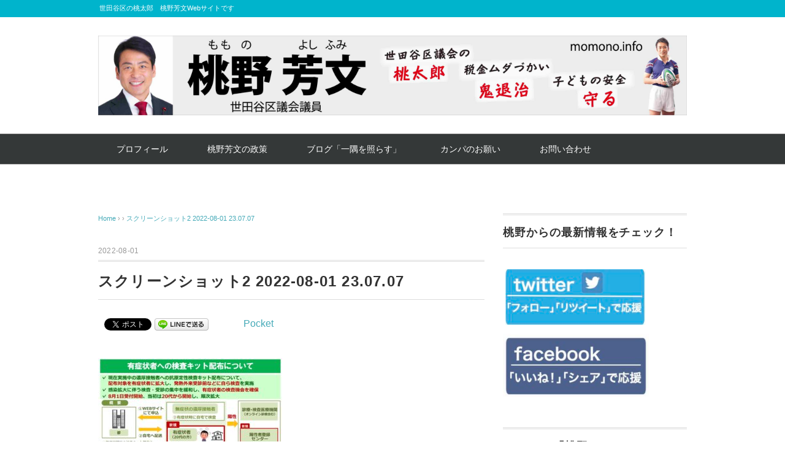

--- FILE ---
content_type: text/html; charset=UTF-8
request_url: https://momono.info/archives/21654/%E3%82%B9%E3%82%AF%E3%83%AA%E3%83%BC%E3%83%B3%E3%82%B7%E3%83%A7%E3%83%83%E3%83%882-2022-08-01-23-07-07
body_size: 14878
content:
<!DOCTYPE html>
<html dir="ltr" lang="ja" prefix="og: https://ogp.me/ns#">
<head>
<meta charset="UTF-8" />
<meta name="viewport" content="width=device-width, initial-scale=1.0">
<link rel="stylesheet" href="https://momono.info/wp-content/themes/whitestudio/responsive.css" type="text/css" media="screen, print" />
<link rel="stylesheet" href="https://momono.info/wp-content/themes/whitestudio/style.css" type="text/css" media="screen, print" />
<link rel="alternate" type="application/atom+xml" title="世田谷区議会議員　桃野芳文 Atom Feed" href="https://momono.info/feed/atom" />
<link rel="alternate" type="application/rss+xml" title="世田谷区議会議員　桃野芳文 RSS Feed" href="https://momono.info/feed" />
<!--[if lt IE 9]>
<script src="https://momono.info/wp-content/themes/whitestudio/jquery/html5.js" type="text/javascript"></script>
<![endif]-->
<title>スクリーンショット2 2022-08-01 23.07.07 | 世田谷区議会議員 桃野芳文</title>

		<!-- All in One SEO 4.9.3 - aioseo.com -->
	<meta name="robots" content="max-image-preview:large" />
	<meta name="author" content="momono4423"/>
	<link rel="canonical" href="https://momono.info/archives/21654/%e3%82%b9%e3%82%af%e3%83%aa%e3%83%bc%e3%83%b3%e3%82%b7%e3%83%a7%e3%83%83%e3%83%882-2022-08-01-23-07-07" />
	<meta name="generator" content="All in One SEO (AIOSEO) 4.9.3" />
		<meta property="og:locale" content="ja_JP" />
		<meta property="og:site_name" content="世田谷区議会議員　桃野芳文 | 世田谷区の桃太郎　桃野芳文Webサイトです" />
		<meta property="og:type" content="article" />
		<meta property="og:title" content="スクリーンショット2 2022-08-01 23.07.07 | 世田谷区議会議員 桃野芳文" />
		<meta property="og:url" content="https://momono.info/archives/21654/%e3%82%b9%e3%82%af%e3%83%aa%e3%83%bc%e3%83%b3%e3%82%b7%e3%83%a7%e3%83%83%e3%83%882-2022-08-01-23-07-07" />
		<meta property="og:image" content="https://momono.info/wp-content/uploads/2022/07/IMG_9466.jpg" />
		<meta property="og:image:secure_url" content="https://momono.info/wp-content/uploads/2022/07/IMG_9466.jpg" />
		<meta property="og:image:width" content="428" />
		<meta property="og:image:height" content="640" />
		<meta property="article:published_time" content="2022-08-01T14:10:35+00:00" />
		<meta property="article:modified_time" content="2022-08-01T14:10:35+00:00" />
		<meta name="twitter:card" content="summary" />
		<meta name="twitter:title" content="スクリーンショット2 2022-08-01 23.07.07 | 世田谷区議会議員 桃野芳文" />
		<meta name="twitter:image" content="https://momono.info/wp-content/uploads/2022/07/IMG_9466.jpg" />
		<script type="application/ld+json" class="aioseo-schema">
			{"@context":"https:\/\/schema.org","@graph":[{"@type":"BreadcrumbList","@id":"https:\/\/momono.info\/archives\/21654\/%e3%82%b9%e3%82%af%e3%83%aa%e3%83%bc%e3%83%b3%e3%82%b7%e3%83%a7%e3%83%83%e3%83%882-2022-08-01-23-07-07#breadcrumblist","itemListElement":[{"@type":"ListItem","@id":"https:\/\/momono.info#listItem","position":1,"name":"\u30db\u30fc\u30e0","item":"https:\/\/momono.info","nextItem":{"@type":"ListItem","@id":"https:\/\/momono.info\/archives\/21654\/%e3%82%b9%e3%82%af%e3%83%aa%e3%83%bc%e3%83%b3%e3%82%b7%e3%83%a7%e3%83%83%e3%83%882-2022-08-01-23-07-07#listItem","name":"\u30b9\u30af\u30ea\u30fc\u30f3\u30b7\u30e7\u30c3\u30c82 2022-08-01 23.07.07"}},{"@type":"ListItem","@id":"https:\/\/momono.info\/archives\/21654\/%e3%82%b9%e3%82%af%e3%83%aa%e3%83%bc%e3%83%b3%e3%82%b7%e3%83%a7%e3%83%83%e3%83%882-2022-08-01-23-07-07#listItem","position":2,"name":"\u30b9\u30af\u30ea\u30fc\u30f3\u30b7\u30e7\u30c3\u30c82 2022-08-01 23.07.07","previousItem":{"@type":"ListItem","@id":"https:\/\/momono.info#listItem","name":"\u30db\u30fc\u30e0"}}]},{"@type":"ItemPage","@id":"https:\/\/momono.info\/archives\/21654\/%e3%82%b9%e3%82%af%e3%83%aa%e3%83%bc%e3%83%b3%e3%82%b7%e3%83%a7%e3%83%83%e3%83%882-2022-08-01-23-07-07#itempage","url":"https:\/\/momono.info\/archives\/21654\/%e3%82%b9%e3%82%af%e3%83%aa%e3%83%bc%e3%83%b3%e3%82%b7%e3%83%a7%e3%83%83%e3%83%882-2022-08-01-23-07-07","name":"\u30b9\u30af\u30ea\u30fc\u30f3\u30b7\u30e7\u30c3\u30c82 2022-08-01 23.07.07 | \u4e16\u7530\u8c37\u533a\u8b70\u4f1a\u8b70\u54e1 \u6843\u91ce\u82b3\u6587","inLanguage":"ja","isPartOf":{"@id":"https:\/\/momono.info\/#website"},"breadcrumb":{"@id":"https:\/\/momono.info\/archives\/21654\/%e3%82%b9%e3%82%af%e3%83%aa%e3%83%bc%e3%83%b3%e3%82%b7%e3%83%a7%e3%83%83%e3%83%882-2022-08-01-23-07-07#breadcrumblist"},"author":{"@id":"https:\/\/momono.info\/archives\/author\/momono4423#author"},"creator":{"@id":"https:\/\/momono.info\/archives\/author\/momono4423#author"},"datePublished":"2022-08-01T23:10:35+09:00","dateModified":"2022-08-01T23:10:35+09:00"},{"@type":"Person","@id":"https:\/\/momono.info\/#person","name":"momono4423","image":{"@type":"ImageObject","@id":"https:\/\/momono.info\/archives\/21654\/%e3%82%b9%e3%82%af%e3%83%aa%e3%83%bc%e3%83%b3%e3%82%b7%e3%83%a7%e3%83%83%e3%83%882-2022-08-01-23-07-07#personImage","url":"https:\/\/secure.gravatar.com\/avatar\/a2cf8d8213bfab797dc9d059b4249f23cf12f550749f95a7a64c67ca48f47986?s=96&d=identicon&r=g","width":96,"height":96,"caption":"momono4423"}},{"@type":"Person","@id":"https:\/\/momono.info\/archives\/author\/momono4423#author","url":"https:\/\/momono.info\/archives\/author\/momono4423","name":"momono4423","image":{"@type":"ImageObject","@id":"https:\/\/momono.info\/archives\/21654\/%e3%82%b9%e3%82%af%e3%83%aa%e3%83%bc%e3%83%b3%e3%82%b7%e3%83%a7%e3%83%83%e3%83%882-2022-08-01-23-07-07#authorImage","url":"https:\/\/secure.gravatar.com\/avatar\/a2cf8d8213bfab797dc9d059b4249f23cf12f550749f95a7a64c67ca48f47986?s=96&d=identicon&r=g","width":96,"height":96,"caption":"momono4423"}},{"@type":"WebSite","@id":"https:\/\/momono.info\/#website","url":"https:\/\/momono.info\/","name":"\u4e16\u7530\u8c37\u533a\u8b70\u4f1a\u8b70\u54e1\u3000\u6843\u91ce\u82b3\u6587","description":"\u4e16\u7530\u8c37\u533a\u306e\u6843\u592a\u90ce\u3000\u6843\u91ce\u82b3\u6587Web\u30b5\u30a4\u30c8\u3067\u3059","inLanguage":"ja","publisher":{"@id":"https:\/\/momono.info\/#person"}}]}
		</script>
		<!-- All in One SEO -->

<link rel='dns-prefetch' href='//ajax.googleapis.com' />
<link rel='dns-prefetch' href='//webfonts.xserver.jp' />
<link rel="alternate" type="application/rss+xml" title="世田谷区議会議員　桃野芳文 &raquo; フィード" href="https://momono.info/feed" />
<link rel="alternate" type="application/rss+xml" title="世田谷区議会議員　桃野芳文 &raquo; コメントフィード" href="https://momono.info/comments/feed" />
<link rel="alternate" title="oEmbed (JSON)" type="application/json+oembed" href="https://momono.info/wp-json/oembed/1.0/embed?url=https%3A%2F%2Fmomono.info%2Farchives%2F21654%2F%25e3%2582%25b9%25e3%2582%25af%25e3%2583%25aa%25e3%2583%25bc%25e3%2583%25b3%25e3%2582%25b7%25e3%2583%25a7%25e3%2583%2583%25e3%2583%25882-2022-08-01-23-07-07" />
<link rel="alternate" title="oEmbed (XML)" type="text/xml+oembed" href="https://momono.info/wp-json/oembed/1.0/embed?url=https%3A%2F%2Fmomono.info%2Farchives%2F21654%2F%25e3%2582%25b9%25e3%2582%25af%25e3%2583%25aa%25e3%2583%25bc%25e3%2583%25b3%25e3%2582%25b7%25e3%2583%25a7%25e3%2583%2583%25e3%2583%25882-2022-08-01-23-07-07&#038;format=xml" />
		<!-- This site uses the Google Analytics by MonsterInsights plugin v9.11.1 - Using Analytics tracking - https://www.monsterinsights.com/ -->
		<!-- Note: MonsterInsights is not currently configured on this site. The site owner needs to authenticate with Google Analytics in the MonsterInsights settings panel. -->
					<!-- No tracking code set -->
				<!-- / Google Analytics by MonsterInsights -->
		<style id='wp-img-auto-sizes-contain-inline-css' type='text/css'>
img:is([sizes=auto i],[sizes^="auto," i]){contain-intrinsic-size:3000px 1500px}
/*# sourceURL=wp-img-auto-sizes-contain-inline-css */
</style>
<style id='wp-emoji-styles-inline-css' type='text/css'>

	img.wp-smiley, img.emoji {
		display: inline !important;
		border: none !important;
		box-shadow: none !important;
		height: 1em !important;
		width: 1em !important;
		margin: 0 0.07em !important;
		vertical-align: -0.1em !important;
		background: none !important;
		padding: 0 !important;
	}
/*# sourceURL=wp-emoji-styles-inline-css */
</style>
<style id='wp-block-library-inline-css' type='text/css'>
:root{--wp-block-synced-color:#7a00df;--wp-block-synced-color--rgb:122,0,223;--wp-bound-block-color:var(--wp-block-synced-color);--wp-editor-canvas-background:#ddd;--wp-admin-theme-color:#007cba;--wp-admin-theme-color--rgb:0,124,186;--wp-admin-theme-color-darker-10:#006ba1;--wp-admin-theme-color-darker-10--rgb:0,107,160.5;--wp-admin-theme-color-darker-20:#005a87;--wp-admin-theme-color-darker-20--rgb:0,90,135;--wp-admin-border-width-focus:2px}@media (min-resolution:192dpi){:root{--wp-admin-border-width-focus:1.5px}}.wp-element-button{cursor:pointer}:root .has-very-light-gray-background-color{background-color:#eee}:root .has-very-dark-gray-background-color{background-color:#313131}:root .has-very-light-gray-color{color:#eee}:root .has-very-dark-gray-color{color:#313131}:root .has-vivid-green-cyan-to-vivid-cyan-blue-gradient-background{background:linear-gradient(135deg,#00d084,#0693e3)}:root .has-purple-crush-gradient-background{background:linear-gradient(135deg,#34e2e4,#4721fb 50%,#ab1dfe)}:root .has-hazy-dawn-gradient-background{background:linear-gradient(135deg,#faaca8,#dad0ec)}:root .has-subdued-olive-gradient-background{background:linear-gradient(135deg,#fafae1,#67a671)}:root .has-atomic-cream-gradient-background{background:linear-gradient(135deg,#fdd79a,#004a59)}:root .has-nightshade-gradient-background{background:linear-gradient(135deg,#330968,#31cdcf)}:root .has-midnight-gradient-background{background:linear-gradient(135deg,#020381,#2874fc)}:root{--wp--preset--font-size--normal:16px;--wp--preset--font-size--huge:42px}.has-regular-font-size{font-size:1em}.has-larger-font-size{font-size:2.625em}.has-normal-font-size{font-size:var(--wp--preset--font-size--normal)}.has-huge-font-size{font-size:var(--wp--preset--font-size--huge)}.has-text-align-center{text-align:center}.has-text-align-left{text-align:left}.has-text-align-right{text-align:right}.has-fit-text{white-space:nowrap!important}#end-resizable-editor-section{display:none}.aligncenter{clear:both}.items-justified-left{justify-content:flex-start}.items-justified-center{justify-content:center}.items-justified-right{justify-content:flex-end}.items-justified-space-between{justify-content:space-between}.screen-reader-text{border:0;clip-path:inset(50%);height:1px;margin:-1px;overflow:hidden;padding:0;position:absolute;width:1px;word-wrap:normal!important}.screen-reader-text:focus{background-color:#ddd;clip-path:none;color:#444;display:block;font-size:1em;height:auto;left:5px;line-height:normal;padding:15px 23px 14px;text-decoration:none;top:5px;width:auto;z-index:100000}html :where(.has-border-color){border-style:solid}html :where([style*=border-top-color]){border-top-style:solid}html :where([style*=border-right-color]){border-right-style:solid}html :where([style*=border-bottom-color]){border-bottom-style:solid}html :where([style*=border-left-color]){border-left-style:solid}html :where([style*=border-width]){border-style:solid}html :where([style*=border-top-width]){border-top-style:solid}html :where([style*=border-right-width]){border-right-style:solid}html :where([style*=border-bottom-width]){border-bottom-style:solid}html :where([style*=border-left-width]){border-left-style:solid}html :where(img[class*=wp-image-]){height:auto;max-width:100%}:where(figure){margin:0 0 1em}html :where(.is-position-sticky){--wp-admin--admin-bar--position-offset:var(--wp-admin--admin-bar--height,0px)}@media screen and (max-width:600px){html :where(.is-position-sticky){--wp-admin--admin-bar--position-offset:0px}}

/*# sourceURL=wp-block-library-inline-css */
</style><style id='global-styles-inline-css' type='text/css'>
:root{--wp--preset--aspect-ratio--square: 1;--wp--preset--aspect-ratio--4-3: 4/3;--wp--preset--aspect-ratio--3-4: 3/4;--wp--preset--aspect-ratio--3-2: 3/2;--wp--preset--aspect-ratio--2-3: 2/3;--wp--preset--aspect-ratio--16-9: 16/9;--wp--preset--aspect-ratio--9-16: 9/16;--wp--preset--color--black: #000000;--wp--preset--color--cyan-bluish-gray: #abb8c3;--wp--preset--color--white: #ffffff;--wp--preset--color--pale-pink: #f78da7;--wp--preset--color--vivid-red: #cf2e2e;--wp--preset--color--luminous-vivid-orange: #ff6900;--wp--preset--color--luminous-vivid-amber: #fcb900;--wp--preset--color--light-green-cyan: #7bdcb5;--wp--preset--color--vivid-green-cyan: #00d084;--wp--preset--color--pale-cyan-blue: #8ed1fc;--wp--preset--color--vivid-cyan-blue: #0693e3;--wp--preset--color--vivid-purple: #9b51e0;--wp--preset--gradient--vivid-cyan-blue-to-vivid-purple: linear-gradient(135deg,rgb(6,147,227) 0%,rgb(155,81,224) 100%);--wp--preset--gradient--light-green-cyan-to-vivid-green-cyan: linear-gradient(135deg,rgb(122,220,180) 0%,rgb(0,208,130) 100%);--wp--preset--gradient--luminous-vivid-amber-to-luminous-vivid-orange: linear-gradient(135deg,rgb(252,185,0) 0%,rgb(255,105,0) 100%);--wp--preset--gradient--luminous-vivid-orange-to-vivid-red: linear-gradient(135deg,rgb(255,105,0) 0%,rgb(207,46,46) 100%);--wp--preset--gradient--very-light-gray-to-cyan-bluish-gray: linear-gradient(135deg,rgb(238,238,238) 0%,rgb(169,184,195) 100%);--wp--preset--gradient--cool-to-warm-spectrum: linear-gradient(135deg,rgb(74,234,220) 0%,rgb(151,120,209) 20%,rgb(207,42,186) 40%,rgb(238,44,130) 60%,rgb(251,105,98) 80%,rgb(254,248,76) 100%);--wp--preset--gradient--blush-light-purple: linear-gradient(135deg,rgb(255,206,236) 0%,rgb(152,150,240) 100%);--wp--preset--gradient--blush-bordeaux: linear-gradient(135deg,rgb(254,205,165) 0%,rgb(254,45,45) 50%,rgb(107,0,62) 100%);--wp--preset--gradient--luminous-dusk: linear-gradient(135deg,rgb(255,203,112) 0%,rgb(199,81,192) 50%,rgb(65,88,208) 100%);--wp--preset--gradient--pale-ocean: linear-gradient(135deg,rgb(255,245,203) 0%,rgb(182,227,212) 50%,rgb(51,167,181) 100%);--wp--preset--gradient--electric-grass: linear-gradient(135deg,rgb(202,248,128) 0%,rgb(113,206,126) 100%);--wp--preset--gradient--midnight: linear-gradient(135deg,rgb(2,3,129) 0%,rgb(40,116,252) 100%);--wp--preset--font-size--small: 13px;--wp--preset--font-size--medium: 20px;--wp--preset--font-size--large: 36px;--wp--preset--font-size--x-large: 42px;--wp--preset--spacing--20: 0.44rem;--wp--preset--spacing--30: 0.67rem;--wp--preset--spacing--40: 1rem;--wp--preset--spacing--50: 1.5rem;--wp--preset--spacing--60: 2.25rem;--wp--preset--spacing--70: 3.38rem;--wp--preset--spacing--80: 5.06rem;--wp--preset--shadow--natural: 6px 6px 9px rgba(0, 0, 0, 0.2);--wp--preset--shadow--deep: 12px 12px 50px rgba(0, 0, 0, 0.4);--wp--preset--shadow--sharp: 6px 6px 0px rgba(0, 0, 0, 0.2);--wp--preset--shadow--outlined: 6px 6px 0px -3px rgb(255, 255, 255), 6px 6px rgb(0, 0, 0);--wp--preset--shadow--crisp: 6px 6px 0px rgb(0, 0, 0);}:where(.is-layout-flex){gap: 0.5em;}:where(.is-layout-grid){gap: 0.5em;}body .is-layout-flex{display: flex;}.is-layout-flex{flex-wrap: wrap;align-items: center;}.is-layout-flex > :is(*, div){margin: 0;}body .is-layout-grid{display: grid;}.is-layout-grid > :is(*, div){margin: 0;}:where(.wp-block-columns.is-layout-flex){gap: 2em;}:where(.wp-block-columns.is-layout-grid){gap: 2em;}:where(.wp-block-post-template.is-layout-flex){gap: 1.25em;}:where(.wp-block-post-template.is-layout-grid){gap: 1.25em;}.has-black-color{color: var(--wp--preset--color--black) !important;}.has-cyan-bluish-gray-color{color: var(--wp--preset--color--cyan-bluish-gray) !important;}.has-white-color{color: var(--wp--preset--color--white) !important;}.has-pale-pink-color{color: var(--wp--preset--color--pale-pink) !important;}.has-vivid-red-color{color: var(--wp--preset--color--vivid-red) !important;}.has-luminous-vivid-orange-color{color: var(--wp--preset--color--luminous-vivid-orange) !important;}.has-luminous-vivid-amber-color{color: var(--wp--preset--color--luminous-vivid-amber) !important;}.has-light-green-cyan-color{color: var(--wp--preset--color--light-green-cyan) !important;}.has-vivid-green-cyan-color{color: var(--wp--preset--color--vivid-green-cyan) !important;}.has-pale-cyan-blue-color{color: var(--wp--preset--color--pale-cyan-blue) !important;}.has-vivid-cyan-blue-color{color: var(--wp--preset--color--vivid-cyan-blue) !important;}.has-vivid-purple-color{color: var(--wp--preset--color--vivid-purple) !important;}.has-black-background-color{background-color: var(--wp--preset--color--black) !important;}.has-cyan-bluish-gray-background-color{background-color: var(--wp--preset--color--cyan-bluish-gray) !important;}.has-white-background-color{background-color: var(--wp--preset--color--white) !important;}.has-pale-pink-background-color{background-color: var(--wp--preset--color--pale-pink) !important;}.has-vivid-red-background-color{background-color: var(--wp--preset--color--vivid-red) !important;}.has-luminous-vivid-orange-background-color{background-color: var(--wp--preset--color--luminous-vivid-orange) !important;}.has-luminous-vivid-amber-background-color{background-color: var(--wp--preset--color--luminous-vivid-amber) !important;}.has-light-green-cyan-background-color{background-color: var(--wp--preset--color--light-green-cyan) !important;}.has-vivid-green-cyan-background-color{background-color: var(--wp--preset--color--vivid-green-cyan) !important;}.has-pale-cyan-blue-background-color{background-color: var(--wp--preset--color--pale-cyan-blue) !important;}.has-vivid-cyan-blue-background-color{background-color: var(--wp--preset--color--vivid-cyan-blue) !important;}.has-vivid-purple-background-color{background-color: var(--wp--preset--color--vivid-purple) !important;}.has-black-border-color{border-color: var(--wp--preset--color--black) !important;}.has-cyan-bluish-gray-border-color{border-color: var(--wp--preset--color--cyan-bluish-gray) !important;}.has-white-border-color{border-color: var(--wp--preset--color--white) !important;}.has-pale-pink-border-color{border-color: var(--wp--preset--color--pale-pink) !important;}.has-vivid-red-border-color{border-color: var(--wp--preset--color--vivid-red) !important;}.has-luminous-vivid-orange-border-color{border-color: var(--wp--preset--color--luminous-vivid-orange) !important;}.has-luminous-vivid-amber-border-color{border-color: var(--wp--preset--color--luminous-vivid-amber) !important;}.has-light-green-cyan-border-color{border-color: var(--wp--preset--color--light-green-cyan) !important;}.has-vivid-green-cyan-border-color{border-color: var(--wp--preset--color--vivid-green-cyan) !important;}.has-pale-cyan-blue-border-color{border-color: var(--wp--preset--color--pale-cyan-blue) !important;}.has-vivid-cyan-blue-border-color{border-color: var(--wp--preset--color--vivid-cyan-blue) !important;}.has-vivid-purple-border-color{border-color: var(--wp--preset--color--vivid-purple) !important;}.has-vivid-cyan-blue-to-vivid-purple-gradient-background{background: var(--wp--preset--gradient--vivid-cyan-blue-to-vivid-purple) !important;}.has-light-green-cyan-to-vivid-green-cyan-gradient-background{background: var(--wp--preset--gradient--light-green-cyan-to-vivid-green-cyan) !important;}.has-luminous-vivid-amber-to-luminous-vivid-orange-gradient-background{background: var(--wp--preset--gradient--luminous-vivid-amber-to-luminous-vivid-orange) !important;}.has-luminous-vivid-orange-to-vivid-red-gradient-background{background: var(--wp--preset--gradient--luminous-vivid-orange-to-vivid-red) !important;}.has-very-light-gray-to-cyan-bluish-gray-gradient-background{background: var(--wp--preset--gradient--very-light-gray-to-cyan-bluish-gray) !important;}.has-cool-to-warm-spectrum-gradient-background{background: var(--wp--preset--gradient--cool-to-warm-spectrum) !important;}.has-blush-light-purple-gradient-background{background: var(--wp--preset--gradient--blush-light-purple) !important;}.has-blush-bordeaux-gradient-background{background: var(--wp--preset--gradient--blush-bordeaux) !important;}.has-luminous-dusk-gradient-background{background: var(--wp--preset--gradient--luminous-dusk) !important;}.has-pale-ocean-gradient-background{background: var(--wp--preset--gradient--pale-ocean) !important;}.has-electric-grass-gradient-background{background: var(--wp--preset--gradient--electric-grass) !important;}.has-midnight-gradient-background{background: var(--wp--preset--gradient--midnight) !important;}.has-small-font-size{font-size: var(--wp--preset--font-size--small) !important;}.has-medium-font-size{font-size: var(--wp--preset--font-size--medium) !important;}.has-large-font-size{font-size: var(--wp--preset--font-size--large) !important;}.has-x-large-font-size{font-size: var(--wp--preset--font-size--x-large) !important;}
/*# sourceURL=global-styles-inline-css */
</style>

<style id='classic-theme-styles-inline-css' type='text/css'>
/*! This file is auto-generated */
.wp-block-button__link{color:#fff;background-color:#32373c;border-radius:9999px;box-shadow:none;text-decoration:none;padding:calc(.667em + 2px) calc(1.333em + 2px);font-size:1.125em}.wp-block-file__button{background:#32373c;color:#fff;text-decoration:none}
/*# sourceURL=/wp-includes/css/classic-themes.min.css */
</style>
<link rel='stylesheet' id='contact-form-7-css' href='https://momono.info/wp-content/plugins/contact-form-7/includes/css/styles.css?ver=6.1.4' type='text/css' media='all' />
<link rel='stylesheet' id='whats-new-style-css' href='https://momono.info/wp-content/plugins/whats-new-genarator/whats-new.css?ver=2.0.2' type='text/css' media='all' />
<script type="text/javascript" src="//ajax.googleapis.com/ajax/libs/jquery/1.7.1/jquery.min.js?ver=1.7.1" id="jquery-js"></script>
<script type="text/javascript" src="//webfonts.xserver.jp/js/xserverv3.js?fadein=0&amp;ver=2.0.9" id="typesquare_std-js"></script>
<link rel="https://api.w.org/" href="https://momono.info/wp-json/" /><link rel="alternate" title="JSON" type="application/json" href="https://momono.info/wp-json/wp/v2/media/21655" /><link rel='shortlink' href='https://momono.info/?p=21655' />

<!-- BEGIN: WP Social Bookmarking Light HEAD --><script>
    (function (d, s, id) {
        var js, fjs = d.getElementsByTagName(s)[0];
        if (d.getElementById(id)) return;
        js = d.createElement(s);
        js.id = id;
        js.src = "//connect.facebook.net/en_US/sdk.js#xfbml=1&version=v2.7";
        fjs.parentNode.insertBefore(js, fjs);
    }(document, 'script', 'facebook-jssdk'));
</script>
<style type="text/css">.wp_social_bookmarking_light{
    border: 0 !important;
    padding: 10px 0 20px 0 !important;
    margin: 0 !important;
}
.wp_social_bookmarking_light div{
    float: left !important;
    border: 0 !important;
    padding: 0 !important;
    margin: 0 5px 0px 0 !important;
    min-height: 30px !important;
    line-height: 18px !important;
    text-indent: 0 !important;
}
.wp_social_bookmarking_light img{
    border: 0 !important;
    padding: 0;
    margin: 0;
    vertical-align: top !important;
}
.wp_social_bookmarking_light_clear{
    clear: both !important;
}
#fb-root{
    display: none;
}
.wsbl_facebook_like iframe{
    max-width: none !important;
}
.wsbl_pinterest a{
    border: 0px !important;
}
</style>
<!-- END: WP Social Bookmarking Light HEAD -->
<link rel="icon" href="https://momono.info/wp-content/uploads/2020/06/cropped-momo-32x32.png" sizes="32x32" />
<link rel="icon" href="https://momono.info/wp-content/uploads/2020/06/cropped-momo-192x192.png" sizes="192x192" />
<link rel="apple-touch-icon" href="https://momono.info/wp-content/uploads/2020/06/cropped-momo-180x180.png" />
<meta name="msapplication-TileImage" content="https://momono.info/wp-content/uploads/2020/06/cropped-momo-270x270.png" />
<script type="text/javascript">
$(document).ready(function(){
   $(document).ready(
      function(){
      $(".single a img").hover(function(){
      $(this).fadeTo(200, 0.8);
      },function(){
      $(this).fadeTo(300, 1.0);
      });
   });
   $(".menu-toggle").toggle(
      function(){
      $(this).attr('src', 'https://momono.info/wp-content/themes/whitestudio/images/toggle-off.png');
      $("#nav").slideToggle();
      return false;
      },
      function(){
      $(this).attr('src', 'https://momono.info/wp-content/themes/whitestudio/images/toggle-on.gif');
      $("#nav").slideToggle();
      return false;
      }
   );
});
</script>
<link rel='stylesheet' id='tinyjpfont-styles-css' href='https://momono.info/wp-content/plugins/japanese-font-for-tinymce/addfont.css?ver=6.9' type='text/css' media='all' />
</head>

<body class="attachment wp-singular attachment-template-default single single-attachment postid-21655 attachmentid-21655 attachment-jpeg wp-theme-whitestudio">

<div class="toggle">
<a href="#"><img src="https://momono.info/wp-content/themes/whitestudio/images/toggle-on.gif" alt="toggle" class="menu-toggle" /></a>
</div>

<!-- ヘッダーテキスト -->
<div class="header-text mobile-display-none">
<div class="header-text-inner">世田谷区の桃太郎　桃野芳文Webサイトです</div>
</div>
<!-- / ヘッダーテキスト -->

<!-- ヘッダー -->
<header id="header">

<!-- ヘッダー中身 -->    
<div class="header-inner">

<!-- ロゴ -->
<!-- トップページ以外 -->
<div class="logo">
<a href="https://momono.info" title="世田谷区議会議員　桃野芳文"><img src="https://momono.info/wp-content/uploads/2020/06/aa2.OL_-1-scaled.jpg" alt="世田谷区議会議員　桃野芳文" /></a>
</div>
<!-- / ロゴ -->

<!-- お問い合わせ -->
<div class="contact">
<a href="https://momono.info/">
<div class="contact-tel"></div>
<div class="contact-address"></div>
</a>
</div>
<!-- / お問い合わせ -->  

</div>    
<!-- / ヘッダー中身 -->    

</header>
<!-- / ヘッダー -->  
<div class="clear"></div>

<!-- トップナビゲーション -->
<nav id="nav" class="main-navigation" role="navigation">
<div class="nav-inner ">
<div class="menu-%e3%83%a1%e3%82%a4%e3%83%b3%e3%83%a1%e3%83%8b%e3%83%a5%e3%83%bc-container"><ul id="menu-%e3%83%a1%e3%82%a4%e3%83%b3%e3%83%a1%e3%83%8b%e3%83%a5%e3%83%bc" class="nav-menu"><li id="menu-item-16399" class="menu-item menu-item-type-post_type menu-item-object-page menu-item-16399"><a href="https://momono.info/profile">プロフィール</a></li>
<li id="menu-item-16398" class="menu-item menu-item-type-post_type menu-item-object-page menu-item-16398"><a href="https://momono.info/policy">桃野芳文の政策</a></li>
<li id="menu-item-16400" class="menu-item menu-item-type-taxonomy menu-item-object-category menu-item-16400"><a href="https://momono.info/archives/category/blog">ブログ「一隅を照らす」</a></li>
<li id="menu-item-16433" class="menu-item menu-item-type-post_type menu-item-object-page menu-item-16433"><a href="https://momono.info/support">カンパのお願い</a></li>
<li id="menu-item-16420" class="menu-item menu-item-type-post_type menu-item-object-page menu-item-16420"><a href="https://momono.info/contact">お問い合わせ</a></li>
</ul></div></div>
</nav>
<!-- / トップナビゲーション -->
<div class="clear"></div>


<!-- トップページヘッダー画像 -->
<!-- トップページ以外 -->
<!-- / トップページヘッダー画像 -->
<!-- 全体warapper -->
<div class="wrapper">

<!-- メインwrap -->
<div id="main">

<!-- コンテンツブロック -->
<div class="row">

<!-- 本文エリア -->
<div class="twothird">

<!-- ポスト -->
<article id="post-21655" class="post-21655 attachment type-attachment status-inherit hentry">

<!-- 投稿ループ -->

<!-- パンくずリスト -->
<div class="breadcrumb">
<div itemscope itemtype="//schema.org/BreadcrumbList">
<ol>
<li itemscope itemprop="itemListElement" itemtype="//schema.org/ListItem">
<a itemprop="item" href="https://momono.info">
<span itemprop="name">Home</span></a>
<meta itemprop="position" content="1" />
</li>
›
›
<li itemscope itemprop="itemListElement" itemtype="//schema.org/ListItem">
<span itemprop="name"><a itemprop="item" href="https://momono.info/archives/21654/%e3%82%b9%e3%82%af%e3%83%aa%e3%83%bc%e3%83%b3%e3%82%b7%e3%83%a7%e3%83%83%e3%83%882-2022-08-01-23-07-07">スクリーンショット2 2022-08-01 23.07.07</a></span>
<meta itemprop="position" content="2" />
</li>
</ol>
</div>
</div>
<!-- / パンくずリスト -->


<div class="pagedate">2022-08-01</div>
<h1 class="blog-title">スクリーンショット2 2022-08-01 23.07.07</h1>

<div class="single-contents">
<div class='wp_social_bookmarking_light'>        <div class="wsbl_facebook_share"><div id="fb-root"></div><fb:share-button href="https://momono.info/archives/21654/%e3%82%b9%e3%82%af%e3%83%aa%e3%83%bc%e3%83%b3%e3%82%b7%e3%83%a7%e3%83%83%e3%83%882-2022-08-01-23-07-07" type="button_count" ></fb:share-button></div>        <div class="wsbl_facebook_like"><div id="fb-root"></div><fb:like href="https://momono.info/archives/21654/%e3%82%b9%e3%82%af%e3%83%aa%e3%83%bc%e3%83%b3%e3%82%b7%e3%83%a7%e3%83%83%e3%83%882-2022-08-01-23-07-07" layout="button_count" action="like" width="100" share="false" show_faces="false" ></fb:like></div>        <div class="wsbl_twitter"><a href="https://twitter.com/share" class="twitter-share-button" data-url="https://momono.info/archives/21654/%e3%82%b9%e3%82%af%e3%83%aa%e3%83%bc%e3%83%b3%e3%82%b7%e3%83%a7%e3%83%83%e3%83%882-2022-08-01-23-07-07" data-text="スクリーンショット2 2022-08-01 23.07.07">Tweet</a></div>        <div class="wsbl_line"><a href='http://line.me/R/msg/text/?%E3%82%B9%E3%82%AF%E3%83%AA%E3%83%BC%E3%83%B3%E3%82%B7%E3%83%A7%E3%83%83%E3%83%882%202022-08-01%2023.07.07%0D%0Ahttps%3A%2F%2Fmomono.info%2Farchives%2F21654%2F%25e3%2582%25b9%25e3%2582%25af%25e3%2583%25aa%25e3%2583%25bc%25e3%2583%25b3%25e3%2582%25b7%25e3%2583%25a7%25e3%2583%2583%25e3%2583%25882-2022-08-01-23-07-07' title='LINEで送る' rel=nofollow class='wp_social_bookmarking_light_a' ><img src='https://momono.info/wp-content/plugins/wp-social-bookmarking-light/public/images/line88x20.png' alt='LINEで送る' title='LINEで送る' width='88' height='20' class='wp_social_bookmarking_light_img' /></a></div>        <div class="wsbl_hatena_button"><a href="//b.hatena.ne.jp/entry/https://momono.info/archives/21654/%e3%82%b9%e3%82%af%e3%83%aa%e3%83%bc%e3%83%b3%e3%82%b7%e3%83%a7%e3%83%83%e3%83%882-2022-08-01-23-07-07" class="hatena-bookmark-button" data-hatena-bookmark-title="スクリーンショット2 2022-08-01 23.07.07" data-hatena-bookmark-layout="simple-balloon" title="このエントリーをはてなブックマークに追加"> <img decoding="async" src="//b.hatena.ne.jp/images/entry-button/button-only@2x.png" alt="このエントリーをはてなブックマークに追加" width="20" height="20" style="border: none;" /></a><script type="text/javascript" src="//b.hatena.ne.jp/js/bookmark_button.js" charset="utf-8" async="async"></script></div>        <div class="wsbl_pocket"><a href="https://getpocket.com/save" class="pocket-btn" data-lang="en" data-save-url="https://momono.info/archives/21654/%e3%82%b9%e3%82%af%e3%83%aa%e3%83%bc%e3%83%b3%e3%82%b7%e3%83%a7%e3%83%83%e3%83%882-2022-08-01-23-07-07" data-pocket-count="none" data-pocket-align="left" >Pocket</a><script type="text/javascript">!function(d,i){if(!d.getElementById(i)){var j=d.createElement("script");j.id=i;j.src="https://widgets.getpocket.com/v1/j/btn.js?v=1";var w=d.getElementById(i);d.body.appendChild(j);}}(document,"pocket-btn-js");</script></div></div>
<br class='wp_social_bookmarking_light_clear' />
<p class="attachment"><a href='https://momono.info/wp-content/uploads/2022/08/スクリーンショット2-2022-08-01-23.07.07-scaled.jpg'><img decoding="async" width="300" height="151" src="https://momono.info/wp-content/uploads/2022/08/スクリーンショット2-2022-08-01-23.07.07-300x151.jpg" class="attachment-medium size-medium" alt="" srcset="https://momono.info/wp-content/uploads/2022/08/スクリーンショット2-2022-08-01-23.07.07-300x151.jpg 300w, https://momono.info/wp-content/uploads/2022/08/スクリーンショット2-2022-08-01-23.07.07-1024x515.jpg 1024w, https://momono.info/wp-content/uploads/2022/08/スクリーンショット2-2022-08-01-23.07.07-768x386.jpg 768w, https://momono.info/wp-content/uploads/2022/08/スクリーンショット2-2022-08-01-23.07.07-1536x773.jpg 1536w, https://momono.info/wp-content/uploads/2022/08/スクリーンショット2-2022-08-01-23.07.07-2048x1030.jpg 2048w, https://momono.info/wp-content/uploads/2022/08/スクリーンショット2-2022-08-01-23.07.07-1988x1000.jpg 1988w" sizes="(max-width: 300px) 100vw, 300px" /></a></p>
<div class='wp_social_bookmarking_light'>        <div class="wsbl_facebook_share"><div id="fb-root"></div><fb:share-button href="https://momono.info/archives/21654/%e3%82%b9%e3%82%af%e3%83%aa%e3%83%bc%e3%83%b3%e3%82%b7%e3%83%a7%e3%83%83%e3%83%882-2022-08-01-23-07-07" type="button_count" ></fb:share-button></div>        <div class="wsbl_facebook_like"><div id="fb-root"></div><fb:like href="https://momono.info/archives/21654/%e3%82%b9%e3%82%af%e3%83%aa%e3%83%bc%e3%83%b3%e3%82%b7%e3%83%a7%e3%83%83%e3%83%882-2022-08-01-23-07-07" layout="button_count" action="like" width="100" share="false" show_faces="false" ></fb:like></div>        <div class="wsbl_twitter"><a href="https://twitter.com/share" class="twitter-share-button" data-url="https://momono.info/archives/21654/%e3%82%b9%e3%82%af%e3%83%aa%e3%83%bc%e3%83%b3%e3%82%b7%e3%83%a7%e3%83%83%e3%83%882-2022-08-01-23-07-07" data-text="スクリーンショット2 2022-08-01 23.07.07">Tweet</a></div>        <div class="wsbl_line"><a href='http://line.me/R/msg/text/?%E3%82%B9%E3%82%AF%E3%83%AA%E3%83%BC%E3%83%B3%E3%82%B7%E3%83%A7%E3%83%83%E3%83%882%202022-08-01%2023.07.07%0D%0Ahttps%3A%2F%2Fmomono.info%2Farchives%2F21654%2F%25e3%2582%25b9%25e3%2582%25af%25e3%2583%25aa%25e3%2583%25bc%25e3%2583%25b3%25e3%2582%25b7%25e3%2583%25a7%25e3%2583%2583%25e3%2583%25882-2022-08-01-23-07-07' title='LINEで送る' rel=nofollow class='wp_social_bookmarking_light_a' ><img src='https://momono.info/wp-content/plugins/wp-social-bookmarking-light/public/images/line88x20.png' alt='LINEで送る' title='LINEで送る' width='88' height='20' class='wp_social_bookmarking_light_img' /></a></div>        <div class="wsbl_hatena_button"><a href="//b.hatena.ne.jp/entry/https://momono.info/archives/21654/%e3%82%b9%e3%82%af%e3%83%aa%e3%83%bc%e3%83%b3%e3%82%b7%e3%83%a7%e3%83%83%e3%83%882-2022-08-01-23-07-07" class="hatena-bookmark-button" data-hatena-bookmark-title="スクリーンショット2 2022-08-01 23.07.07" data-hatena-bookmark-layout="simple-balloon" title="このエントリーをはてなブックマークに追加"> <img decoding="async" src="//b.hatena.ne.jp/images/entry-button/button-only@2x.png" alt="このエントリーをはてなブックマークに追加" width="20" height="20" style="border: none;" /></a><script type="text/javascript" src="//b.hatena.ne.jp/js/bookmark_button.js" charset="utf-8" async="async"></script></div>        <div class="wsbl_pocket"><a href="https://getpocket.com/save" class="pocket-btn" data-lang="en" data-save-url="https://momono.info/archives/21654/%e3%82%b9%e3%82%af%e3%83%aa%e3%83%bc%e3%83%b3%e3%82%b7%e3%83%a7%e3%83%83%e3%83%882-2022-08-01-23-07-07" data-pocket-count="none" data-pocket-align="left" >Pocket</a><script type="text/javascript">!function(d,i){if(!d.getElementById(i)){var j=d.createElement("script");j.id=i;j.src="https://widgets.getpocket.com/v1/j/btn.js?v=1";var w=d.getElementById(i);d.body.appendChild(j);}}(document,"pocket-btn-js");</script></div></div>
<br class='wp_social_bookmarking_light_clear' />
</div>

<!-- 投稿が無い場合 -->
<!-- 投稿が無い場合 -->
<!-- / 投稿ループ -->


<!-- ウィジェットエリア（シングルページ記事下） -->
<div class="row">
<div class="singlebox">
</div>
</div>
<!-- / ウィジェットエリア（シングルページ記事下） -->

<!-- タグ -->
<div class="blog-foot"></div>
<!-- / タグ -->

<!-- 関連記事 -->
<div class="similar-head">関連記事</div>
<div class="similar">
<ul>
    <li><table class="similar-text"><tr><th><a href="https://momono.info/archives/24384"><img width="420" height="280" src="https://momono.info/wp-content/uploads/2018/03/20c661153b0b2047fbba93ca27964932-420x280.png" class="attachment-420x280 size-420x280 wp-post-image" alt="" decoding="async" loading="lazy" /></a></th>
<td><a href="https://momono.info/archives/24384" title="ストーカーやDV加害者から逃げている方。警察への相談も大切な選択肢ですが、同時に、役所から住所が漏れないよう支援措置についても役所に相談を。"> ストーカーやDV加害者から逃げている方。警察への相談も大切な選択肢ですが、同時に、役所から住所が漏れないよう支援措置についても役所に相談を。</a></td></tr></table></li>
<li><table class="similar-text"><tr><th><a href="https://momono.info/archives/8660"><img src="https://momono.info/wp-content/themes/whitestudio/images/noimage-420x280.gif" /></a></th>
<td><a href="https://momono.info/archives/8660" title="議会で取り上げてきた、学校給食に関する問題。「７ヶ月間、家からお弁当持参」ということになりそうです。。。"> 議会で取り上げてきた、学校給食に関する問題。「７ヶ月間、家からお弁当持参」ということになりそうです。。。</a></td></tr></table></li>
<li><table class="similar-text"><tr><th><a href="https://momono.info/archives/27149"><img width="420" height="280" src="https://momono.info/wp-content/uploads/2025/04/oshirase-420x280.jpg" class="attachment-420x280 size-420x280 wp-post-image" alt="" decoding="async" loading="lazy" /></a></th>
<td><a href="https://momono.info/archives/27149" title="もうすぐGW 。5/3（土）は「親と子のつどい」＠大蔵運動公園が開催されます。"> もうすぐGW 。5/3（土）は「親と子のつどい」＠大蔵運動公園が開催されます。</a></td></tr></table></li>
<li><table class="similar-text"><tr><th><a href="https://momono.info/archives/27773"><img width="420" height="280" src="https://momono.info/wp-content/uploads/2025/08/004-420x280.jpg" class="attachment-420x280 size-420x280 wp-post-image" alt="" decoding="async" loading="lazy" /></a></th>
<td><a href="https://momono.info/archives/27773" title="大蔵運動場にて。世界陸上アメリカチームの練習公開決定。"> 大蔵運動場にて。世界陸上アメリカチームの練習公開決定。</a></td></tr></table></li>
<li><table class="similar-text"><tr><th><a href="https://momono.info/archives/18115"><img width="420" height="280" src="https://momono.info/wp-content/uploads/2021/02/2021-02-01--420x280.jpg" class="attachment-420x280 size-420x280 wp-post-image" alt="" decoding="async" loading="lazy" /></a></th>
<td><a href="https://momono.info/archives/18115" title="2/20開幕！ラグビーTL。地元世田谷のリコーブラックラムズは「ふるセタ」と共に戦います。"> 2/20開幕！ラグビーTL。地元世田谷のリコーブラックラムズは「ふるセタ」と共に戦います。</a></td></tr></table></li>
</ul>
</div>
<!-- / 関連記事 -->


<!-- ページャー -->
<div id="next">
<ul class="block-two">
<li class="next-left"><a href="https://momono.info/archives/21654" rel="prev">東京都が抗原検査キットを無料配布。対象は都内在住で発熱など新型コロナを疑う症状がある方(有症状者）。医療機関受診前で申込み可能です。</a></li>
<li class="next-right"></li>
</ul>
</div>
<!-- / ページャー -->


<!-- コメントエリア -->



	<div id="respond" class="comment-respond">
		<h3 id="reply-title" class="comment-reply-title">コメントを残す <small><a rel="nofollow" id="cancel-comment-reply-link" href="/archives/21654/%E3%82%B9%E3%82%AF%E3%83%AA%E3%83%BC%E3%83%B3%E3%82%B7%E3%83%A7%E3%83%83%E3%83%882-2022-08-01-23-07-07#respond" style="display:none;">コメントをキャンセル</a></small></h3><form action="https://momono.info/wp-comments-post.php" method="post" id="commentform" class="comment-form"><p class="comment-notes"><span id="email-notes">メールアドレスが公開されることはありません。</span> <span class="required-field-message"><span class="required">※</span> が付いている欄は必須項目です</span></p><p class="comment-form-comment"><label for="comment">コメント <span class="required">※</span></label> <textarea id="comment" name="comment" cols="45" rows="8" maxlength="65525" required="required"></textarea></p><p class="comment-form-author"><label for="author">名前</label> <input id="author" name="author" type="text" value="" size="30" maxlength="245" autocomplete="name" /></p>
<p class="comment-form-email"><label for="email">メール</label> <input id="email" name="email" type="text" value="" size="30" maxlength="100" aria-describedby="email-notes" autocomplete="email" /></p>
<p class="comment-form-url"><label for="url">サイト</label> <input id="url" name="url" type="text" value="" size="30" maxlength="200" autocomplete="url" /></p>
<p class="comment-form-cookies-consent"><input id="wp-comment-cookies-consent" name="wp-comment-cookies-consent" type="checkbox" value="yes" /> <label for="wp-comment-cookies-consent">次回のコメントで使用するためブラウザーに自分の名前、メールアドレス、サイトを保存する。</label></p>
<p class="form-submit"><input name="submit" type="submit" id="submit" class="submit" value="コメントを送信" /> <input type='hidden' name='comment_post_ID' value='21655' id='comment_post_ID' />
<input type='hidden' name='comment_parent' id='comment_parent' value='0' />
</p><p style="display: none;"><input type="hidden" id="akismet_comment_nonce" name="akismet_comment_nonce" value="a6f569c5fe" /></p><p style="display: none !important;" class="akismet-fields-container" data-prefix="ak_"><label>&#916;<textarea name="ak_hp_textarea" cols="45" rows="8" maxlength="100"></textarea></label><input type="hidden" id="ak_js_1" name="ak_js" value="191"/><script>document.getElementById( "ak_js_1" ).setAttribute( "value", ( new Date() ).getTime() );</script></p></form>	</div><!-- #respond -->
	<!-- / コメントエリア -->



<!-- ウィジェットエリア（シングルページ最下部） -->
<div class="row">
<div class="singlebox">
</div>
</div>
<!-- / ウィジェットエリア（シングルページ最下部） -->

</article>
<!-- / ポスト -->

</div>
<!-- / 本文エリア -->


<!-- サイドエリア -->
<div class="third">

<!-- サイドバー -->
<div class="sidebar">

<!-- ウィジェットエリア（サイドバー新着記事の上） -->
<div class="sidebox">
<div id="text-11" class="widget widget_text"><div class="widget-title">桃野からの最新情報をチェック！</div>			<div class="textwidget"><p><a href="https://twitter.com/momono4423"><img loading="lazy" decoding="async" class=" wp-image-16462 alignleft" src="https://momono.info/wp-content/uploads/2020/06/ツイッター等２-1-300x120.jpg" alt="" width="229" height="91" srcset="https://momono.info/wp-content/uploads/2020/06/ツイッター等２-1-300x120.jpg 300w, https://momono.info/wp-content/uploads/2020/06/ツイッター等２-1.jpg 564w" sizes="auto, (max-width: 229px) 100vw, 229px" /></a></p>
<p><a href="https://www.facebook.com/momono.yoshifumi"><img loading="lazy" decoding="async" class="wp-image-16455 alignnone" src="https://momono.info/wp-content/uploads/2020/06/FB等-300x129.jpg" alt="" width="238" height="102" srcset="https://momono.info/wp-content/uploads/2020/06/FB等-300x129.jpg 300w, https://momono.info/wp-content/uploads/2020/06/FB等.jpg 590w" sizes="auto, (max-width: 238px) 100vw, 238px" /></a></p>
</div>
		</div><div id="text-12" class="widget widget_text"><div class="widget-title">YouTube「桃野チャンネル」</div>			<div class="textwidget"><p><a href="https://www.youtube.com/channel/UCtlkCbdBTyJGfSKDQkD_qdQ/videos?view_as=subscriber"><img loading="lazy" decoding="async" class="alignnone size-medium wp-image-16450" src="https://momono.info/wp-content/uploads/2020/06/街頭演説-250x300.jpg" alt="" width="250" height="300" srcset="https://momono.info/wp-content/uploads/2020/06/街頭演説-250x300.jpg 250w, https://momono.info/wp-content/uploads/2020/06/街頭演説-855x1024.jpg 855w, https://momono.info/wp-content/uploads/2020/06/街頭演説-768x920.jpg 768w, https://momono.info/wp-content/uploads/2020/06/街頭演説-835x1000.jpg 835w, https://momono.info/wp-content/uploads/2020/06/街頭演説.jpg 1135w" sizes="auto, (max-width: 250px) 100vw, 250px" /></a></p>
</div>
		</div></div>
<!-- /ウィジェットエリア（サイドバー新着記事の上） -->

<!-- 新着記事 -->
<div class="sidebox-new">
<div class="widget-title">新着記事</div>
<ul>
<li><table class="similar-side"><tr><th><a href="https://momono.info/archives/28444"><img width="420" height="280" src="https://momono.info/wp-content/uploads/2026/01/file00016053-420x280.jpg" class="attachment-420x280 size-420x280 wp-post-image" alt="" decoding="async" loading="lazy" /></a></th>
<td><a href="https://momono.info/archives/28444" title="区民から区議会への陳情「不信任決議に従い、羽田副議長は辞任するよう」"> 区民から区議会への陳情「不信任決議に従い、羽田副議長は辞任するよう」</a></td></tr></table></li>
<li><table class="similar-side"><tr><th><a href="https://momono.info/archives/28438"><img width="420" height="280" src="https://momono.info/wp-content/uploads/2026/01/IMG_1311-420x280.jpg" class="attachment-420x280 size-420x280 wp-post-image" alt="" decoding="async" loading="lazy" /></a></th>
<td><a href="https://momono.info/archives/28438" title="「世田谷区胃がん（内視鏡）検診」に行ってきました。自己負担金は1500円です。"> 「世田谷区胃がん（内視鏡）検診」に行ってきました。自己負担金は1500円です。</a></td></tr></table></li>
<li><table class="similar-side"><tr><th><a href="https://momono.info/archives/28429"><img width="420" height="280" src="https://momono.info/wp-content/uploads/2026/01/3ac436dae39c870e092f47f1cfef1f0f_2-420x280.jpg" class="attachment-420x280 size-420x280 wp-post-image" alt="" decoding="async" loading="lazy" /></a></th>
<td><a href="https://momono.info/archives/28429" title="【シンポジウム・子ども中心のいじめ解決に向けて】参加無料です"> 【シンポジウム・子ども中心のいじめ解決に向けて】参加無料です</a></td></tr></table></li>
<li><table class="similar-side"><tr><th><a href="https://momono.info/archives/28418"><img width="420" height="280" src="https://momono.info/wp-content/uploads/2026/01/IMG_1280-420x280.jpg" class="attachment-420x280 size-420x280 wp-post-image" alt="" decoding="async" loading="lazy" /></a></th>
<td><a href="https://momono.info/archives/28418" title="二十歳のつどい。毎年恒例「有名人からのビデオレター」はこの3名。"> 二十歳のつどい。毎年恒例「有名人からのビデオレター」はこの3名。</a></td></tr></table></li>
<li><table class="similar-side"><tr><th><a href="https://momono.info/archives/28414"><img width="420" height="280" src="https://momono.info/wp-content/uploads/2018/01/IMG_6716-420x280.jpg" class="attachment-420x280 size-420x280 wp-post-image" alt="" decoding="async" loading="lazy" /></a></th>
<td><a href="https://momono.info/archives/28414" title="二十歳のつどい。令和9年(2027)からは世田谷区民会館で実施です。"> 二十歳のつどい。令和9年(2027)からは世田谷区民会館で実施です。</a></td></tr></table></li>
</ul>
</div>
<!-- / 新着記事 -->

<!-- ウィジェットエリア（サイドバー新着記事の下） -->
<div class="sidebox">
<div id="text-8" class="widget widget_text"><div class="widget-title">twitter</div>			<div class="textwidget"><p><a class="twitter-timeline" href="https://twitter.com/momono4423?ref_src=twsrc%5Etfw">Tweets by momono4423</a> <script async src="https://platform.twitter.com/widgets.js" charset="utf-8"></script></p>
</div>
		</div><div id="categories-2" class="widget widget_categories"><div class="widget-title">カテゴリー</div>
			<ul>
					<li class="cat-item cat-item-2"><a href="https://momono.info/archives/category/news">お知らせ</a> (79)
</li>
	<li class="cat-item cat-item-7"><a href="https://momono.info/archives/category/report">区政報告</a> (439)
</li>
	<li class="cat-item cat-item-9"><a href="https://momono.info/archives/category/life">皆様の暮らし</a> (903)
</li>
	<li class="cat-item cat-item-8"><a href="https://momono.info/archives/category/children">子育て</a> (149)
</li>
	<li class="cat-item cat-item-10"><a href="https://momono.info/archives/category/belief">桃野の信念</a> (17)
</li>
	<li class="cat-item cat-item-3"><a href="https://momono.info/archives/category/blog">ブログ「一隅を照らす」</a> (3,719)
</li>
			</ul>

			</div><div id="search-2" class="widget widget_search"><div class="search">
<form method="get" id="searchform" action="https://momono.info">
<fieldset>
<input name="s" type="text" onfocus="if(this.value=='Search') this.value='';" onblur="if(this.value=='') this.value='Search';" value="Search" />
<button type="submit"></button>
</fieldset>
</form>
</div></div></div>
<!-- /ウィジェットエリア（サイドバー新着記事の下） -->

<!-- ウィジェットエリア（サイドバー最下部 PC・スマホ切り替え） -->
<!-- パソコン表示エリア -->
<div class="sidebox">
</div>
<!-- / パソコン表示エリア -->
<!-- / ウィジェットエリア（サイドバー最下部 PC・スマホ切り替え） -->

</div>
<!-- /  サイドバー  -->
</div>
<!-- / サイドエリア -->


</div>
<!-- / コンテンツブロック -->


</div>
<!-- / メインwrap -->

</div>
<!-- / 全体wrapper -->

<!-- フッターエリア -->
<footer id="footer">

<!-- フッターコンテンツ -->
<div class="footer-inner">

<!-- ウィジェットエリア（フッター３列枠） -->
<div class="row">
<article class="third">
<div class="footerbox">
<div id="text-22" class="widget widget_text">			<div class="textwidget"><p>世田谷区議会議員 桃野芳文事務所<br />
Tel/Fax：03‐6751‐1781</p>
</div>
		</div></div>
</article>
<article class="third">
<div class="footerbox">
</div>
</article>
<article class="third">
<div class="footerbox">
</div>
</article>
</div>
<!-- / ウィジェットエリア（フッター３列枠） -->
<div class="clear"></div>


</div>
<!-- / フッターコンテンツ -->

<!-- コピーライト表示 -->
<div id="copyright">
© <a href="https://momono.info">世田谷区議会議員　桃野芳文 All rights reserved</a>. 
</div>
<!-- /コピーライト表示 -->

</footer>
<!-- / フッターエリア -->

<script type="speculationrules">
{"prefetch":[{"source":"document","where":{"and":[{"href_matches":"/*"},{"not":{"href_matches":["/wp-*.php","/wp-admin/*","/wp-content/uploads/*","/wp-content/*","/wp-content/plugins/*","/wp-content/themes/whitestudio/*","/*\\?(.+)"]}},{"not":{"selector_matches":"a[rel~=\"nofollow\"]"}},{"not":{"selector_matches":".no-prefetch, .no-prefetch a"}}]},"eagerness":"conservative"}]}
</script>

<!-- BEGIN: WP Social Bookmarking Light FOOTER -->    <script>!function(d,s,id){var js,fjs=d.getElementsByTagName(s)[0],p=/^http:/.test(d.location)?'http':'https';if(!d.getElementById(id)){js=d.createElement(s);js.id=id;js.src=p+'://platform.twitter.com/widgets.js';fjs.parentNode.insertBefore(js,fjs);}}(document, 'script', 'twitter-wjs');</script><!-- END: WP Social Bookmarking Light FOOTER -->
<script type="text/javascript" src="https://momono.info/wp-includes/js/comment-reply.min.js?ver=6.9" id="comment-reply-js" async="async" data-wp-strategy="async" fetchpriority="low"></script>
<script type="text/javascript" src="https://momono.info/wp-includes/js/dist/hooks.min.js?ver=dd5603f07f9220ed27f1" id="wp-hooks-js"></script>
<script type="text/javascript" src="https://momono.info/wp-includes/js/dist/i18n.min.js?ver=c26c3dc7bed366793375" id="wp-i18n-js"></script>
<script type="text/javascript" id="wp-i18n-js-after">
/* <![CDATA[ */
wp.i18n.setLocaleData( { 'text direction\u0004ltr': [ 'ltr' ] } );
//# sourceURL=wp-i18n-js-after
/* ]]> */
</script>
<script type="text/javascript" src="https://momono.info/wp-content/plugins/contact-form-7/includes/swv/js/index.js?ver=6.1.4" id="swv-js"></script>
<script type="text/javascript" id="contact-form-7-js-translations">
/* <![CDATA[ */
( function( domain, translations ) {
	var localeData = translations.locale_data[ domain ] || translations.locale_data.messages;
	localeData[""].domain = domain;
	wp.i18n.setLocaleData( localeData, domain );
} )( "contact-form-7", {"translation-revision-date":"2025-11-30 08:12:23+0000","generator":"GlotPress\/4.0.3","domain":"messages","locale_data":{"messages":{"":{"domain":"messages","plural-forms":"nplurals=1; plural=0;","lang":"ja_JP"},"This contact form is placed in the wrong place.":["\u3053\u306e\u30b3\u30f3\u30bf\u30af\u30c8\u30d5\u30a9\u30fc\u30e0\u306f\u9593\u9055\u3063\u305f\u4f4d\u7f6e\u306b\u7f6e\u304b\u308c\u3066\u3044\u307e\u3059\u3002"],"Error:":["\u30a8\u30e9\u30fc:"]}},"comment":{"reference":"includes\/js\/index.js"}} );
//# sourceURL=contact-form-7-js-translations
/* ]]> */
</script>
<script type="text/javascript" id="contact-form-7-js-before">
/* <![CDATA[ */
var wpcf7 = {
    "api": {
        "root": "https:\/\/momono.info\/wp-json\/",
        "namespace": "contact-form-7\/v1"
    }
};
//# sourceURL=contact-form-7-js-before
/* ]]> */
</script>
<script type="text/javascript" src="https://momono.info/wp-content/plugins/contact-form-7/includes/js/index.js?ver=6.1.4" id="contact-form-7-js"></script>
<script defer type="text/javascript" src="https://momono.info/wp-content/plugins/akismet/_inc/akismet-frontend.js?ver=1762999858" id="akismet-frontend-js"></script>
<script id="wp-emoji-settings" type="application/json">
{"baseUrl":"https://s.w.org/images/core/emoji/17.0.2/72x72/","ext":".png","svgUrl":"https://s.w.org/images/core/emoji/17.0.2/svg/","svgExt":".svg","source":{"concatemoji":"https://momono.info/wp-includes/js/wp-emoji-release.min.js?ver=6.9"}}
</script>
<script type="module">
/* <![CDATA[ */
/*! This file is auto-generated */
const a=JSON.parse(document.getElementById("wp-emoji-settings").textContent),o=(window._wpemojiSettings=a,"wpEmojiSettingsSupports"),s=["flag","emoji"];function i(e){try{var t={supportTests:e,timestamp:(new Date).valueOf()};sessionStorage.setItem(o,JSON.stringify(t))}catch(e){}}function c(e,t,n){e.clearRect(0,0,e.canvas.width,e.canvas.height),e.fillText(t,0,0);t=new Uint32Array(e.getImageData(0,0,e.canvas.width,e.canvas.height).data);e.clearRect(0,0,e.canvas.width,e.canvas.height),e.fillText(n,0,0);const a=new Uint32Array(e.getImageData(0,0,e.canvas.width,e.canvas.height).data);return t.every((e,t)=>e===a[t])}function p(e,t){e.clearRect(0,0,e.canvas.width,e.canvas.height),e.fillText(t,0,0);var n=e.getImageData(16,16,1,1);for(let e=0;e<n.data.length;e++)if(0!==n.data[e])return!1;return!0}function u(e,t,n,a){switch(t){case"flag":return n(e,"\ud83c\udff3\ufe0f\u200d\u26a7\ufe0f","\ud83c\udff3\ufe0f\u200b\u26a7\ufe0f")?!1:!n(e,"\ud83c\udde8\ud83c\uddf6","\ud83c\udde8\u200b\ud83c\uddf6")&&!n(e,"\ud83c\udff4\udb40\udc67\udb40\udc62\udb40\udc65\udb40\udc6e\udb40\udc67\udb40\udc7f","\ud83c\udff4\u200b\udb40\udc67\u200b\udb40\udc62\u200b\udb40\udc65\u200b\udb40\udc6e\u200b\udb40\udc67\u200b\udb40\udc7f");case"emoji":return!a(e,"\ud83e\u1fac8")}return!1}function f(e,t,n,a){let r;const o=(r="undefined"!=typeof WorkerGlobalScope&&self instanceof WorkerGlobalScope?new OffscreenCanvas(300,150):document.createElement("canvas")).getContext("2d",{willReadFrequently:!0}),s=(o.textBaseline="top",o.font="600 32px Arial",{});return e.forEach(e=>{s[e]=t(o,e,n,a)}),s}function r(e){var t=document.createElement("script");t.src=e,t.defer=!0,document.head.appendChild(t)}a.supports={everything:!0,everythingExceptFlag:!0},new Promise(t=>{let n=function(){try{var e=JSON.parse(sessionStorage.getItem(o));if("object"==typeof e&&"number"==typeof e.timestamp&&(new Date).valueOf()<e.timestamp+604800&&"object"==typeof e.supportTests)return e.supportTests}catch(e){}return null}();if(!n){if("undefined"!=typeof Worker&&"undefined"!=typeof OffscreenCanvas&&"undefined"!=typeof URL&&URL.createObjectURL&&"undefined"!=typeof Blob)try{var e="postMessage("+f.toString()+"("+[JSON.stringify(s),u.toString(),c.toString(),p.toString()].join(",")+"));",a=new Blob([e],{type:"text/javascript"});const r=new Worker(URL.createObjectURL(a),{name:"wpTestEmojiSupports"});return void(r.onmessage=e=>{i(n=e.data),r.terminate(),t(n)})}catch(e){}i(n=f(s,u,c,p))}t(n)}).then(e=>{for(const n in e)a.supports[n]=e[n],a.supports.everything=a.supports.everything&&a.supports[n],"flag"!==n&&(a.supports.everythingExceptFlag=a.supports.everythingExceptFlag&&a.supports[n]);var t;a.supports.everythingExceptFlag=a.supports.everythingExceptFlag&&!a.supports.flag,a.supports.everything||((t=a.source||{}).concatemoji?r(t.concatemoji):t.wpemoji&&t.twemoji&&(r(t.twemoji),r(t.wpemoji)))});
//# sourceURL=https://momono.info/wp-includes/js/wp-emoji-loader.min.js
/* ]]> */
</script>

<!-- Js -->
<script type="text/javascript" src="https://momono.info/wp-content/themes/whitestudio/jquery/scrolltopcontrol.js"></script>
<!-- /Js -->

<!-- doubleTapToGo Js -->
<!-- / doubleTapToGo Js -->

<!-- Global site tag (gtag.js) - Google Analytics -->
<script async src="https://www.googletagmanager.com/gtag/js?id=UA-169305927-1"></script>
<script>
  window.dataLayer = window.dataLayer || [];
  function gtag(){dataLayer.push(arguments);}
  gtag('js', new Date());

  gtag('config', 'UA-169305927-1');
</script>


</body>
</html>